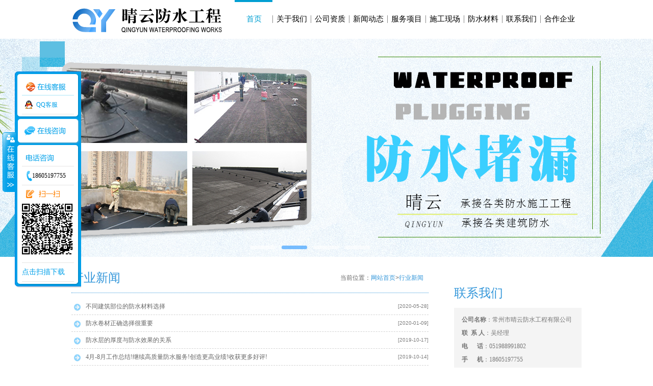

--- FILE ---
content_type: text/html; charset=utf-8
request_url: http://www.czqyfs.com/listnew/hangyexinwen
body_size: 11032
content:
<!DOCTYPE html>
<html>
<head>
<title>行业新闻_常州晴云防水工程有限公司</title>
<meta name="keywords" content="" />
<meta name="description" content="" />
<meta http-equiv="Content-Type" content="text/html; charset=utf-8" />
<link type="text/css" rel="stylesheet" href="/Themes/ZS201506060955/css/css.css"/>
<SCRIPT type=text/javascript src="/Themes/ZS201506060955/js/jquery-1.8.0.min.js"></SCRIPT>
<SCRIPT type=text/javascript src="/Themes/ZS201506060955/js/jquery.jslides.js"></SCRIPT>
<SCRIPT type=text/javascript src="/Themes/ZS201506060955/js/islide.js"></SCRIPT>
<script type="text/javascript" src="/Themes/ZS201506060955/js/kefu.js"></script>
</head>
<body>
<!--start top-->
<div class="top">
<div class="logo">
<img src="/UploadFiles/f/20170323142534-20132.png" alt="常州市晴云防水工程有限公司"/>
</div>
<!--end logo-->
<!--start menu-->
<div class="menu">
  <ul>
			<li class="current"><a href="http://www.czqyfs.com" >首页</a></li>
				<li><a href="http://www.czqyfs.com/about" >关于我们</a></li>
				<li><a href="http://www.czqyfs.com/honor" >公司资质</a></li>
				<li><a href="http://www.czqyfs.com/listnew" >新闻动态</a></li>
				<li><a href="http://www.czqyfs.com/fwxm" >服务项目</a></li>
				<li><a href="http://www.czqyfs.com/tileproduct" >施工现场</a></li>
				<li><a href="http://www.czqyfs.com/tileywfw" >防水材料</a></li>
				<li><a href="http://www.czqyfs.com/contact" >联系我们</a></li>
				<li><a href="http://www.czqyfs.com/hzqy" >合作企业</a></li>
				<li><a href="http://www.czqyfs.com/formmsg" >在线留言</a></li>
</ul>
</div>
<!--end menu-->
<div class="clear"></div>
</div>
<!--end top-->
<DIV id=full-screen-slider>
<UL id=slides>
  <LI style="BACKGROUND: url(/UploadFiles/f/20200710132051-10638.jpg) no-repeat center top"></LI>
  <LI style="BACKGROUND: url(/UploadFiles/f/20200710132100-32355.jpg) no-repeat center top"></LI>
  <LI style="BACKGROUND: url(/UploadFiles/f/20200710132108-58636.jpg) no-repeat center top"></LI>
  <LI style="BACKGROUND: url(/UploadFiles/f/20250424171315-72648.jpg) no-repeat center top"></LI>
  </UL>
  </DIV><!--end banner-->
<div class="clear"></div>

<div class="main">
 <!--start left-->
<div class="left">
    <div class="title"><h2>行业新闻</h2><div class="location">当前位置：<a href="/" title="网站首页">网站首页</a>&gt;<a href="http://www.czqyfs.com/listnew/hangyexinwen" title="行业新闻">行业新闻</a></div></div> 
    <div class="content">
                <div class="newscon">
                <ul>
                             <li><a href="http://www.czqyfs.com/listnew/hangyexinwen/190.html" title="不同建筑部位的防水材料选择">不同建筑部位的防水材料选择</a><span>[2020-05-28]</span></li>
                             <li><a href="http://www.czqyfs.com/listnew/hangyexinwen/186.html" title="防水卷材正确选择很重要">防水卷材正确选择很重要</a><span>[2020-01-09]</span></li>
                             <li><a href="http://www.czqyfs.com/listnew/hangyexinwen/184.html" title="防水层的厚度与防水效果的关系">防水层的厚度与防水效果的关系</a><span>[2019-10-17]</span></li>
                             <li><a href="http://www.czqyfs.com/listnew/hangyexinwen/183.html" title="4月-8月工作总结!继续高质量防水服务!创造更高业绩!收获更多好评!">4月-8月工作总结!继续高质量防水服务!创造更高业绩!收获更多好评!</a><span>[2019-10-14]</span></li>
                             <li><a href="http://www.czqyfs.com/listnew/hangyexinwen/160.html" title="防水工程的意义">防水工程的意义</a><span>[2019-07-04]</span></li>
                             <li><a href="http://www.czqyfs.com/listnew/hangyexinwen/157.html" title="防水卷材失效的主要原因">防水卷材失效的主要原因</a><span>[2019-02-28]</span></li>
                             <li><a href="http://www.czqyfs.com/listnew/hangyexinwen/155.html" title="建筑物外墙出现渗漏的处理办法">建筑物外墙出现渗漏的处理办法</a><span>[2018-12-27]</span></li>
                             <li><a href="http://www.czqyfs.com/listnew/hangyexinwen/151.html" title="卫生间渗水的原因">卫生间渗水的原因</a><span>[2018-11-01]</span></li>
                             <li><a href="http://www.czqyfs.com/listnew/hangyexinwen/149.html" title="不同地区的防水补漏材料的选择">不同地区的防水补漏材料的选择</a><span>[2018-09-20]</span></li>
                             <li><a href="http://www.czqyfs.com/listnew/hangyexinwen/147.html" title="建筑防水材料现状">建筑防水材料现状</a><span>[2018-08-16]</span></li>
                             <li><a href="http://www.czqyfs.com/listnew/hangyexinwen/117.html" title="较实用家装防水功略，非常的实用">较实用家装防水功略，非常的实用</a><span>[2017-08-23]</span></li>
                             <li><a href="http://www.czqyfs.com/listnew/hangyexinwen/116.html" title="青龙防水材料施工工程助力碧桂园金海湾分项目通过验收">青龙防水材料施工工程助力碧桂园金海湾分项目通过验收</a><span>[2017-08-23]</span></li>
                </ul>
        </div>
        <div class="page">
        <a href="http://www.czqyfs.com/listnew/hangyexinwen">首页</a>
		<a href="javascript:void(null)">上一页</a>
			<a href="http://www.czqyfs.com/listnew/hangyexinwen/p1">1</a>
		<a href="javascript:void(null)">下一页</a>
		<a href="http://www.czqyfs.com/listnew/hangyexinwen/p1">尾页</a>
        </div>    
     </div><!--end content-->
      
</div>
<!--end left-->


<!--start 右侧--> 
<div class="right">

<!--start 分类-->
    <div class="iprolist">

         <div class="prolist">
              <dl>
                </dl>
            </div><!--end prolist-->
    </div>
    <div class="clear"></div>
    <!--end 分类-->
      <!--start icontact-->
      <div class="icontact">
       <div class="title"><h2>联系我们</h2></div><div class="clear"></div>
        <div class="nccontent">
          <p>
            <strong>公司名称</strong>：常州市晴云防水工程有限公司<br />
            <strong>联&nbsp;&nbsp;系&nbsp;人</strong>：吴经理<br />
            <strong>电&nbsp;&nbsp;&nbsp;&nbsp;&nbsp;&nbsp;话</strong>：051988991802<br />
            <strong>手&nbsp;&nbsp;&nbsp;&nbsp;&nbsp;&nbsp;机</strong>：18605197755<br />
            <strong>邮&nbsp;&nbsp;&nbsp;&nbsp;&nbsp;&nbsp;箱</strong>：czqyfs@126.com<br />
            <strong>地&nbsp;&nbsp;&nbsp;&nbsp;&nbsp;&nbsp;址</strong>：常州市天宁区青洋北路99号美
           &nbsp;&nbsp;&nbsp;&nbsp;&nbsp;&nbsp;&nbsp;&nbsp;&nbsp;&nbsp;&nbsp;&nbsp;&nbsp;&nbsp;&nbsp;吉特科技五金城一期三楼11-
            &nbsp;&nbsp;&nbsp;&nbsp;&nbsp;&nbsp;&nbsp;&nbsp;&nbsp;&nbsp;&nbsp;&nbsp;&nbsp;&nbsp;&nbsp;319、320号<br />
          </p>  
        </div>
        <div class="rbottom"></div>
      </div>
      <!--end icontact-->
</div>
<!--end 右侧-->

  <div class="clear"></div>
</div>
<!--main-->
<!--foot-->
<div class="footbg">
<div class="foot">
<p><P><A href="http://www.czqyfs.com/">常州防水哪家好</A>，选择常州晴云防水，专业的<A href="http://www.czqyfs.com/tileproduct">常州防水公司</A>，在<A href="http://www.czqyfs.com/">常州堵漏</A>，<A href="http://www.czqyfs.com/listnew">常州防水施工</A>等工程上经验丰富，欢迎来电咨询。 </P></p>
<div class="contact">手机：18605197755&nbsp;&nbsp;电 话：051988991802&nbsp;&nbsp;地 址：常州市天宁区青洋北路99号美吉特科技五金城一期三楼11-319、320号&nbsp;&nbsp;<script src="http://s95.cnzz.com/z_stat.php?id=1261491277&web_id=1261491277" language="JavaScript"></script></div>
<div class="copyright">版权所有 ©2012 常州市晴云防水工程有限公司 - <a href="http://beian.miit.gov.cn/"  target="_blank" rel="nofollow">苏ICP备17007027号-2 </a>&nbsp;|&nbsp;技术支持：<a href="http://www.cnzso.com/" rel="nofollow">整搜在线</a>&nbsp;|&nbsp;<a href="http://www.czqyfs.com/sitemap.xml" title="常州市晴云防水工程有限公司">XML</a>&nbsp;|</div>
<script type="text/javascript">
function copyURL() 
{        window.clipboardData.setData("Text", "http://#");
alert("该网页链接地址已复制，您可以粘贴(快截键CTRL+V)在需要的地方");}
</script>
</div></div>
<!--foot-->
<div id="floatTools" class="float0831">
        <div class="floatL">
            <a style="display: none" id="aFloatTools_Show" class="btnOpen" title="查看在线客服" onclick="javascript:$('#divFloatToolsView').animate({width: 'show', opacity: 'show'}, 'normal',function(){ $('#divFloatToolsView').show();kf_setCookie('RightFloatShown', 0, '', '/', 'www.istudy.com.cn'); });$('#aFloatTools_Show').attr('style','display:none');$('#aFloatTools_Hide').attr('style','display:block');" href="javascript:void(0);">展开</a>
            <a id="aFloatTools_Hide" class="btnCtn" title="关闭在线客服" onclick="javascript:$('#divFloatToolsView').animate({width: 'hide', opacity: 'hide'}, 'normal',function(){ $('#divFloatToolsView').hide();kf_setCookie('RightFloatShown', 1, '', '/', 'www.istudy.com.cn'); });$('#aFloatTools_Show').attr('style','display:block');$('#aFloatTools_Hide').attr('style','display:none');" href="javascript:void(0);">收缩</a>
        </div>
        <div id="divFloatToolsView" class="floatR">
            <div class="tp"></div>
            <div class="cn">
                <ul>
                    <li class="topp"><h3 class="titZx"></h3></li>
                </ul>
                <ul>
                        <li><a class="icoTc" href="http://wpa.qq.com/msgrd?v=3&uin=312830915&site=qq&menu=yes" target="_blank" >QQ客服 312830915</a></li>
                </ul>
                <ul class="webZx">
                    <li class="webZx-in"><a href="/formmsg/" style="float: left;" ><img border="0" src="/Themes/ZS201506060955/images/right_float_web.png"></a> </li>
                </ul>
                <ul>
                    <li><H3 class="titDh"></H3></li>
                    <li><span class="icoTl">18605197755</span></li>
                    <li class="bot"><h3 class="titDc"></h3></li>
                    <li style="height: 115px;">  
                        <div class="demop"><div id="qrcodeTable"><img alt="常州市晴云防水工程有限公司" src="/UploadFiles/f/semacode/20170314163449-sema.gif" width="100" height="100"/></div></div>
                    </li>
                    <li>
                     <a href="/UploadFiles/f/semacode/20170314163449-sema.gif" style="font-size:14px;" rel="nofollow">点击扫描下载</a>
                    </li>
                </ul>
            </div>
        </div>
    </div>
   
</body>
</html>


--- FILE ---
content_type: text/css
request_url: http://www.czqyfs.com/Themes/ZS201506060955/css/css.css
body_size: 18607
content:
@charset "utf-8";
/* CSS Document */

body{ padding:0px; margin:0px; font-size:12px; color:#e7f8e8; background:#fff;  font-family:"微软雅黑";}
ul li{ list-style-type:none;}
.clear {clear: both; line-height:0; padding:0px; margin:0px;}
img { border-style: none; }
a{text-decoration:none;color:#e7f8e8;}
a:hover{ color:#666; text-decoration:underline;}
h2{color:#333; font-size:12px; font-weight:bold; padding-left:15px; margin:0; display:block; float:left;line-height:33px;}
h1{ font-size:24px;color:#000; font-weight:bold; text-align:center;padding:15px 0; margin:0; margin-top:15px;font-family:"微软雅黑"; }
.top{width:1000px; height:auto; margin:0 auto; padding:0px; overflow:hidden}
.logo{ max-width:296px; max-height:74px; float:left; padding-top:15px; overflow:hidden}
.menu{width:680px; height:74px; margin:0px; padding:0px; float:right; overflow:hidden}
.menu ul{width:680px; height:74px; list-style:none;margin:0px;padding:0px; overflow:hidden;}
.menu ul li {width:75px;height:74px;display:block;line-height:74px;margin:0px; float:left;background:url(../images/munuy.jpg) no-repeat left center;}
.menu ul li a{text-decoration:none;color:#000;text-align: center;width:75px;height:74px;display:block; line-height:74px; font-size:15px;}
.menu ul li a:hover{background:url(../images/mentop.png) no-repeat left top; color:#009fd2}
.menu ul li.current{text-decoration:none;width:74px;height:74px; line-height:74px;  background:url(../images/mentop.png) no-repeat left top;color:#e60000}
.menu ul li.current a{ text-decoration:none; color:#009fd2}

*{ margin:0; padding:0;}
h3{ font-size:19px;color:#1c76be; font-weight:bold; text-align:center;border-bottom:1px  dashed #ccc; padding:10px 0 15px 0; margin:0; }
/* banner */

/*banner*/
#full-screen-slider {POSITION: relative; PADDING-BOTTOM: 0px; MARGIN:2px 0px; PADDING-LEFT: 0px; WIDTH: 100%; PADDING-RIGHT: 0px; FLOAT: left; HEIGHT: 427px; PADDING-TOP: 0px}
#slides {POSITION: relative; PADDING-BOTTOM: 0px; LIST-STYLE-TYPE: none; MARGIN: 0px; PADDING-LEFT: 0px; WIDTH: 100%; PADDING-RIGHT: 0px; DISPLAY: block; HEIGHT: 427px; LIST-STYLE-IMAGE: none; PADDING-TOP: 0px}
#slides LI {POSITION: absolute; PADDING-BOTTOM: 0px; LIST-STYLE-TYPE: none; MARGIN: 0px; PADDING-LEFT: 0px; WIDTH: 100%; PADDING-RIGHT: 0px; DISPLAY: block; HEIGHT: 100%; LIST-STYLE-IMAGE: none; PADDING-TOP: 0px}
#slides LI A {TEXT-INDENT: -9999px; WIDTH: 100%; DISPLAY: block; HEIGHT: 100%}
#pagination {Z-INDEX: 2000; POSITION: absolute; PADDING-BOTTOM: 5px; LIST-STYLE-TYPE: none; MARGIN: 0px; PADDING-LEFT: 0px; PADDING-RIGHT: 0px; DISPLAY: block; TOP: 400px; LIST-STYLE-IMAGE: none; PADDING-TOP: 5px; LEFT: 20%}
#pagination LI {LIST-STYLE-TYPE: none; WIDTH:50px; DISPLAY: block; background:#fff; filter: alpha(opacity=60); opacity: 0.6;  FLOAT: left; HEIGHT: 7px; MARGIN-LEFT: 12px; LIST-STYLE-IMAGE: none; border-radius: 5px}
#pagination LI A {PADDING-BOTTOM: 0px; TEXT-INDENT: -9999px; MARGIN: 0px; PADDING-LEFT: 0px; WIDTH: 100%; PADDING-RIGHT: 0px; DISPLAY: block; HEIGHT: 100%; PADDING-TOP: 0px;}
#pagination LI.current {  filter: alpha(opacity=70); opacity: 0.7; 	BACKGROUND:#41a3ff}

#iproduct{width:1000px; height:auto; margin:0 auto; padding:0px; overflow:hidden; margin-bottom:20px}
#iproduct h1 span{ color:#6e6e6e; font-size:20px;}
#iproduct p{ line-height:25px; color:#000;}
#iproduct dl { margin:0; width:200px; height:auto;text-align:center; float:left; margin:20px 48px 20px 0px;background:url(../images/productbj.png) no-repeat}
#iproduct dt{ margin:0 auto; padding:0;width:180px; height:206px; overflow:hidden;}
#iproduct dt img{ margin:0 auto; padding-top:10px;overflow:hidden;width:180px; height:206px;overflow:hidden;}
#iproduct dd{ text-align:left;width:180px;height:85px;line-height:20px; margin:0 auto; padding:0;overflow:hidden; color:#000;}
#iproduct dd a{width:180px; color:#333;  line-height:25px; display:block; font-size:18px; text-align:center; overflow:hidden; height:25px}
#iproduct dl .more{ text-align:center; line-height:20px; color:#FFF}
#iproduct dl .more a{ text-align:center; color:#FFF; text-decoration:none;}
/*首页滚动**/
#demo {
	width:100%; overflow: hidden
}
#indemo {
	width: 800%; float: left
}
#demo1 {
	float: left
}
#demo2 {
	float: left
}
.hotpo{width:auto; height:545px; margin:0px; padding:0px; background:#ebebeb; overflow:hidden}
.hotproduct{width:1000px; height:auto; margin:0 auto; padding:0px; overflow:hidden}
.hotproduct h1 span{ color:#6e6e6e; font-size:20px;}
.hotproduct p{ line-height:25px; color:#000; text-align:center}
.hotproduct ul{height:auto;float:left; padding:0px;}
.hotproduct li{float:left;padding:0px; margin:20px 20px 20px 0px;display:inline;width:312px;height:180px;overflow:hidden;}
.hotproduct li .pic{display:block;width:312px;height:180px; margin:0 auto;padding:0px;overflow:hidden;}
.hotproduct li .txt{text-align:center;height:28px;line-height:28px;  color:#fff;BACKGROUND:#333;filter:alpha(opacity=75);-moz-opacity:0.5;-khtml-opacity: 0.5; opacity: 0.5;width:312px;display:block;text-align:center;margin:0 auto;margin-top:-28px}
.hotproduct li a{ color:#fff;}
.iabmain{width:auto; height:360px; margin:0px; padding:0px; background:url(../images/about.jpg) no-repeat}
.iabout{width:1000px; height:auto; margin:0 auto; padding:0px; overflow:hidden}
.iabout h1{ color:#FFF}
.iabout h1 span{ color:#fff; font-size:20px;}
.iabout p{ line-height:25px; color:#fff; text-align:center}
.iabout a{width:90px; height:20px; margin:0 auto; padding-left:400px;}
.inmain{width:1000px; height:auto; margin:0 auto; padding:0px; overflow:hidden}
.inmain h1 span{ color:#6e6e6e; font-size:20px;}
.inmain p{ line-height:25px; color:#000; text-align:center}
.inmain ul{padding:0;margin:20px 20px 20px 0px;}
.inmain ul li{width:460px; height:120px;margin:0; margin-bottom:20px; padding:0px 0; overflow:hidden; float:left; margin-right:20px}
.inmain ul li B{width:112px; height:110px; margin:0px; float:left;}
.inmain ul li B img{ margin:0; padding:0;width:112px;height:110px; overflow:hidden; }
.inmain ul li I{width:325px;height:120px; margin:0; padding:0px; font-style: normal; float:right; display:block;}
.inmain ul li I a{margin:0; padding:0; width:315px; height:30px; line-height:30px; font-size:15px; color:#333; padding-bottom:2px; float:left; overflow:hidden;}
.inmain ul li I a:hover{ color:#f60; text-decoration:underline;}
.inmain ul li I p{margin:0; padding:0; line-height:22px; color:#666; float:left; text-align:left}
.inmain a{ text-decoration: none;}
.inmain ul li span{ color:#3397da;height:20px; line-height:20px; text-align:left; padding-top:10px}
/*友情链接*/
.link_tgb { line-height:28px; width:1000px;  margin:0px auto; margin-top:15px; padding:0;height:28px; border-bottom:1px dashed #41a3ff; font-family:"微软雅黑"}
.link_tgb a{ padding-right:20px; float: right; color:#900; }
.link_tgb span {padding-left:10px; font-size:14px}
.link_tgb .t1 {color:#fff; cursor:pointer; background:#41a3ff;padding:4px 15px;}
.link_tgb .t2 {color: #fff; cursor: pointer;background:#0c7ce5;padding:4px 15px;}
.link_tgb .t1 { font-weight:bold}
.links { width:980px; margin:0px auto; padding:10px 10px 0px 10px;}
.links a {padding:0 5px; line-height:21px; color:#000}
.links .hidden { display:none;}
/* foot */
.footbg{width:100%; height:auto; margin-top:20px;background:#333;}
.foot{width:1000px; height:auto; margin:0px auto; text-align:center; color:#ccc;}
.foot p { line-height:21px;text-align:center; margin:0; padding-top:10px;color:#bbb;}
.foot a{ color:#bbb;}
.contact{height:19px; line-height:19px; margin:0px auto; padding:0px;}
.copyright{height:19px; line-height:19px; margin:0px auto; padding:0px;}
.keywords{height:19px; line-height:19px; margin:0px auto; padding:0px;}
.main{width:1000px; height:auto; margin:0 auto; padding:0px; overflow:hidden; margin-top:20px}
/* 内页公共定义 */
.left{ width:700px; height:auto;  float:left; overflow:hidden;margin:0; padding:0px; }
.right{width:250px; height:auto;  float:right; overflow:hidden; margin:0; padding:0px;  }

/* 内页右侧公司简介 */
.content{ width:700px; height:auto; margin:0 auto; line-height:24px; padding-top:10px; padding-bottom:20px; border-top:1px dotted #3497da; color:#000}
.description{ margin:0; padding:0;}
.title { height:38px;padding:0px;padding-left:0px;   margin:0px; font-family:"微软雅黑"; margin-bottom:10px;}
.title h2 {line-height:38px;font-size:24px;  height: 38px; margin:0px; padding:0;  color:#3497da;text-transform:uppercase; font-weight:normal; }
.title B {width:50px; height:32px; margin:0px; padding:0;line-height: 36px; padding-right:10px; color:#773652;  font-size:10px; font-weight:normal; float:right;}

/* 内页左侧新闻 */
.leftnews{ width:250px; height:210px;  float:left; overflow:hidden;margin:0; padding:0px;}
.location{ width:auto; height:38px; line-height:48px; text-align:right; padding-right:15px;color:#3497da; float:right; font-family:Tahoma, Geneva, sans-serif; }
/*网站子页面留言*/
.content table{ margin:10px auto; margin-bottom:20px; color:#888;}
.content input{ background:#f9f9f9;border:1px groove #ccc;}
.content textarea{ margin-top:6px;}
.right .submit{ background:#f60; margin:0; padding:2px; color:#fff; margin-right:5px; border:none}
.right .reset{ background:#555; margin:0; padding:2px; color:#fff; border:none}
.content p{ line-height:24px;}
.location a{ color:#3497da;}
/* 首页分类 */
.iprolist{width:250px; height:auto; margin:0 auto; padding:0; margin-bottom:25px; }
.prolist{ line-height:27px; margin-top:5px; height:auto; overflow:hidden; margin-bottom:10px; width:250px}
.prolist dl{ margin:0; padding:0; list-style:none;}
.prolist dl dt{ width:250px; height:44px; line-height:44px; background: #f4f4f4; text-align:left;}
.prolist dl dt a{width:250px; height:44px; line-height:44px; background:url(../images/fen.png) no-repeat 10px center; padding-left:30px; color:#777}
.prolist dl dt a:hover{ width:250px; height:44px; line-height:44px; text-align:left; color:#3497da; text-decoration:none; padding-left:30px;}
.prolist dl dd{margin:0; padding:0;  height:44px; line-height:44px; background:#fff; text-align:left;}
.prolist dl dd a{ background:url(../images/fen.png) no-repeat 20px center; padding-left:45px; line-height:44px;color:#777}
.prolist dl dd a:hover{color:#3497da;}

/* 首页左侧联系层 */
.icontact{width:250px; height:auto; margin:0; padding:0; float:right; color:#777;}

.nccontent{height:auto; margin:0px auto; padding:10px 15px 20px 15px; overflow:hidden;line-height:21px; background:#f4f4f4;}
.nccontent p{line-height:26px; margin:0; padding:0;}
.nccontent p a{ color:#666; text-decoration:none}
.newscontent{margin:0px;  padding:0px; overflow:hidden;}
.newscontent ul{margin:0;padding:0px;text-align:left;}
.newscontent li{line-height:21px; height:21px; background:url(../images/square.gif) no-repeat 0px 10px; }
.newscontent li a{margin-left:10px;float:left; text-align:left;line-height:21px; height:21px; color:#666}
.newscontent li span{text-align:right; float:right; color:#7d7d7d; font-size:10px; font-family:Verdana, Geneva, sans-serif;}

*html .newscontent li{line-height:21px; height:21px;background:url(../images/square.gif) no-repeat l5px 10px;}/**ie6下的兼容性**/
*html .newscontent li a{margin-left:15px;float:left; text-align:left;line-height:21px; height:21px;color:#666}/**ie6下的兼容性**/

*+html .newscontent li{line-height:21px; height:21px;background:url(../images/square.gif) no-repeat l5px 10px;}/**ie7下的兼容性**/
*+html .newscontent li a{margin-left:15px;float:left; text-align:left;line-height:21px; height:21px;color:#666}/**ie7下的兼容性**/

.newscon{margin:0px;  padding:0px; overflow:hidden;}
.newscon ul{margin:0;padding:0px;text-align:left;}
.newscon li{line-height:32px; height:32px; border-bottom:1px dashed #d3d3d3;background:url(../images/square.png) no-repeat 5px 11px; }
.newscon li a{margin-left:28px;float:left; text-align:left;line-height:32px; height:32px;color:#666}
.newscon li span{text-align:right; float:right; color:#7d7d7d; font-size:10px; font-family:Verdana, Geneva, sans-serif;}
.ih6{ text-align:right; margin:0; padding:10px 0; color:#6cc4f4;}
.description{ margin:0; padding:0;}
/*上一篇 下一篇*/
.next {text-align:right; margin:0px auto; padding:8px 0px; height: 32px; line-height:32px;}
.next a{  height:32px; line-height:32px; color:#999;}
.next a:hover{ color:#999;}
/*分页*/
.page {text-align:center; margin:0px auto; padding:0px; width:auto; padding-right: 7px; height: 32px; padding-top:25px;}
.page a{background: #ccc; color: #333; height:20px; line-height:20px; padding:5px 6px;margin:0 2px; text-decoration:none;}
.page a:hover {background:#0d5c9f; color: #fff; height:20px; line-height:20px; padding:5px 6px;margin:0 2px;text-decoration:none;}
.page span{ display:inline; background: #7c7c7c; color: #d1d1d1; font-size:: 12px;height:20px; line-height:20px; padding:5px 6px;margin:0px 5px; }
/**产品列表**/
#probox{ margin:0px auto; padding:0px; font-size:12px; height:auto;}
#probox dl { margin:0; width:216px; height:auto;text-align:center; float:left; margin:10px 17px 25px 0px;_margin:10px 14px 25px 0px;}
#probox dt{ margin:0 auto; padding:2px;width:210px; height:140px; overflow:hidden; border:1px solid #ddd;}
#probox dt img{ margin:0 auto; padding:0;width:210px;height:140px;overflow:hidden; }
#probox dd{ text-align:left;width:216px;height:auto;line-height:18px; margin:0; padding:0; padding-top:4px; overflow:hidden;}
#probox dd a{width:210px; color:#555; font-weight:bold; line-height:40px; display:block;}
/*网站地图*/
.sitemap{ height:25px; line-height:25px;border-bottom:2px solid #999; width:715px; float:left; padding:0px; margin:10px auto;}
.sitemap span{ width:70px; height:25px; background:#06C; font-size:12px; font-weight:bold;color:#FFF; text-align:center;float:left}
.link { width:715px; height:auto; float:left; margin:0 auto; padding:0; line-height:25px; height:auto; min-height:25px;}
.link a{ padding:0 10px; margin:0; color:#666}
.tags{width:695px; height:auto; min-height:25px; margin:0 10px; padding:0; float:left;color:#666; }
.location{  height:38px; line-height:38px; text-align:right; padding-right:10px; color:#666;}
/*客服*/
.float0831 {
	POSITION: fixed; TOP: 140px; left: 1px; _position: absolute; height:auto;z-index:12000000000000;
}
* html .float0831{position:absolute;left:expression(eval(document.documentElement.scrollleft+1));top:expression(eval(document.documentElement.scrollTop+140));z-index:12000000000000;}
.float0831 A {
	COLOR: #00a0e9
}
.float0831 A:hover {
	COLOR: #ff8100; TEXT-DECORATION: none
}
.float0831 .floatL {
	POSITION: relative; WIDTH: 28px; FLOAT: left
}
.float0831 .floatL A {
	TEXT-INDENT: -9999px; DISPLAY: block; FONT-SIZE: 0px
}
.float0831 .floatR {
	BACKGROUND: url(../images/float_bg.gif)
}
.float0831 .tp {
	BACKGROUND: url(../images/float_bg.gif)
}
.float0831 .cn {
	BACKGROUND: url(../images/float_bg.gif)
}
.float0831 .floatR {
	PADDING-BOTTOM: 15px; WIDTH: 130px; BACKGROUND-REPEAT: no-repeat; BACKGROUND-POSITION: -131px bottom; FLOAT: left; OVERFLOW: hidden
}
.float0831 .tp {
	BACKGROUND-REPEAT: no-repeat; BACKGROUND-POSITION: 0% 0%; HEIGHT: 10px
}
.float0831 .cn {
	BACKGROUND-REPEAT: repeat-y; BACKGROUND-POSITION: -262px 0px
}
.float0831 .cn H3 {
	TEXT-INDENT: -9999px; HEIGHT: 36px; FONT-SIZE: 0px
}
.float0831 .cn UL {
	PADDING-BOTTOM: 0px; PADDING-LEFT: 14px; PADDING-RIGHT: 14px; PADDING-TOP: 0px; margin:0px;
}
.float0831 .cn UL LI {
	BORDER-BOTTOM: #e6e5e4 1px solid; LINE-HEIGHT: 36px; WORD-WRAP: break-word; HEIGHT: 36px; OVERFLOW: hidden; WORD-BREAK: normal
}
.float0831 .titZx {
	BACKGROUND: url(../images/float_s.gif) no-repeat
}
.float0831 .titDh {
	BACKGROUND: url(../images/float_s.gif) no-repeat
}
.float0831 .titDc {
	BACKGROUND: url(../images/float_s.gif) no-repeat
}
.float0831 .icoZx {
	BACKGROUND: url(../images/float_s.gif) no-repeat
}
.float0831 .icoTc {BACKGROUND: url(../images/float_s.gif) no-repeat
}
.float0831 .icoFf {
	BACKGROUND: url(../images/float_s.gif) no-repeat
}
.float0831 .icoTl {
	BACKGROUND: url(../images/float_s.gif) no-repeat
}
.float0831 .btnOpen {
	BACKGROUND: url(../images/float_s.gif) no-repeat
}
.float0831 .btnOpen_n {
	BACKGROUND: url(../images/float_s.gif) no-repeat
}
.float0831 .btnCtn {
	BACKGROUND: url(../images/float_s.gif) no-repeat
}
.float0831 .titZx {
	BACKGROUND-POSITION: 5px -10px
}
.float0831 .titDh {
	BACKGROUND-POSITION: 5px -66px
}
.float0831 .titDc {
	BACKGROUND-POSITION: 5px -124px
}
.float0831 .icoZx {
	BACKGROUND-POSITION: 2px -154px
}
.float0831 .icoTc {
	BACKGROUND-POSITION: 0px -323px
}
.float0831 .icoTc img{ margin-left:-25px;padding-top:8px; float:left}
.float0831 .icoFf {
	BACKGROUND-POSITION: 2px -213px
}
.float0831 .icoTl {
	PADDING-LEFT: 20px; DISPLAY: block; FONT-FAMILY: "微软雅黑"; BACKGROUND-POSITION: 2px -266px; FLOAT: left; color:#000
}
.float0831 .btnOpen {
	BACKGROUND-POSITION: -30px -396px
}
.float0831 .btnOpen_n {
	BACKGROUND-POSITION: 0px -530px
}
.float0831 .btnCtn {
	BACKGROUND-POSITION: 0px -396px
}
.float0831 .icoZx {
	PADDING-LEFT: 28px; DISPLAY: block; FLOAT: left
}
.float0831 .icoTc {
	PADDING-LEFT: 28px; DISPLAY: block; FLOAT: left
}
.float0831 .icoFf {
	PADDING-LEFT: 28px; DISPLAY: block; FLOAT: left
}
.float0831 .btnOpen {
	POSITION: relative; WIDTH: 28px; HEIGHT: 118px; TOP: 80px; LEFT: 2px
}
.float0831 .btnOpen_n {
	POSITION: relative; WIDTH: 28px; HEIGHT: 118px; TOP: 80px; LEFT: 2px
}
.float0831 .btnCtn {
	POSITION: relative; WIDTH: 28px; HEIGHT: 118px; TOP: 80px; LEFT: 2px
}
.float0831 .btnOpen {
	TOP: 118px; LEFT: 1px
}
.float0831 .btnOpen_n {
	TOP: 118px; LEFT: 1px
}
.float0831 .btnCtn {
	TOP: 118px; LEFT: 2px
}
.float0831 UL LI H1.titDc A {
	WIDTH: 80px; DISPLAY: block; HEIGHT: 36px
}
.float0831 UL LI.topp {
	BORDER-BOTTOM: #ace5f9 1px solid;
}
.float0831 UL LI.bot {
	BORDER-BOTTOM-STYLE: none
}
.float0831 UL.webZx {
	PADDING-BOTTOM: 0px; PADDING-LEFT: 0px; WIDTH: 164px; PADDING-RIGHT: 0px;HEIGHT: 65px; PADDING-TOP: 0px; background:url(../images/webZx_bg.jpg);
}
.float0831 UL LI.webZx-in {
	BORDER-BOTTOM-STYLE: none; PADDING-LEFT: 5px; HEIGHT: 50px; PADDING-TOP: 8px
}
.float0831 .titDc{ background-position-x:5px; background-position-y:-124px}
.float0831 .cn h3{ height:36px; text-indent:-9999px; font-size:0px}
.tags a{color:#666;}